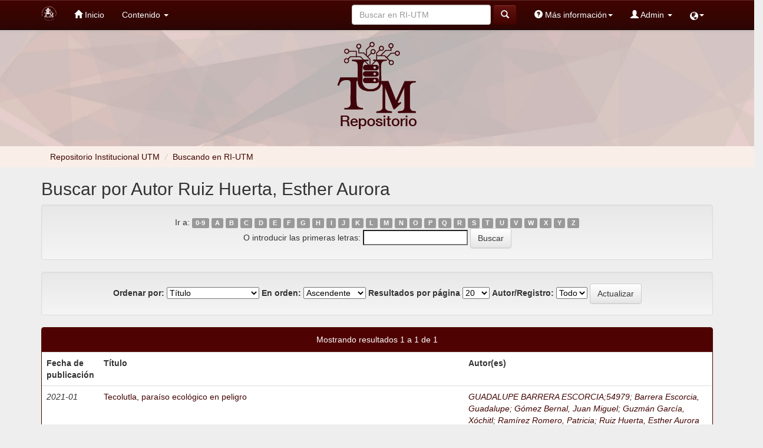

--- FILE ---
content_type: text/css
request_url: http://repositorio.utm.mx/static/css/bootstrap/bootstrap-theme.min.css
body_size: 20391
content:
.btn-default,.btn-primary,.btn-success,.btn-info,.btn-warning,.btn-danger{text-shadow:0 -1px 0 rgba(0,0,0,0.2);-webkit-box-shadow:inset 0 1px 0 rgba(255,255,255,0.15),0 1px 1px rgba(0,0,0,0.075);box-shadow:inset 0 1px 0 rgba(255,255,255,0.15),0 1px 1px rgba(0,0,0,0.075)}.btn-default:active,.btn-primary:active,.btn-success:active,.btn-info:active,.btn-warning:active,.btn-danger:active,.btn-default.active,.btn-primary.active,.btn-success.active,.btn-info.active,.btn-warning.active,.btn-danger.active{-webkit-box-shadow:inset 0 3px 5px rgba(0,0,0,0.125);box-shadow:inset 0 3px 5px rgba(0,0,0,0.125)}.btn:active,.btn.active{background-image:none}.btn-default{text-shadow:0 1px 0 #fff;background-image:-webkit-gradient(linear,left 0,left 100%,from(#fff),to(#e6e6e6));background-image:-webkit-linear-gradient(top,#fff,0%,#e6e6e6,100%);background-image:-moz-linear-gradient(top,#fff 0,#e6e6e6 100%);background-image:linear-gradient(to bottom,#fff 0,#e6e6e6 100%);background-repeat:repeat-x;border-color:#e0e0e0;border-color:#ccc;filter:progid:DXImageTransform.Microsoft.gradient(startColorstr='#ffffffff',endColorstr='#ffe6e6e6',GradientType=0)}.btn-default:active,.btn-default.active{background-color:#e6e6e6;border-color:#e0e0e0}

.btn-primary{
  background-image:-webkit-gradient(linear,left 0,left 100%,from(#65130f),to(#410401)); /*(#428bca),to(#3071a9))*/
  background-image:-webkit-linear-gradient(top,#65130f,0%,#410401,100%);
  background-image:-moz-linear-gradient(top,#65130f 0,#410401 100%);
  background-image:linear-gradient(to bottom,#65130f 0,#410401 100%);
  background-repeat:repeat-x;border-color:#410401; /*2d6ca2;*/
  filter:progid:DXImageTransform.Microsoft.gradient(startColorstr='#ff428bca',endColorstr='#ff3071a9',GradientType=0)
}

.btn-primary:active,.btn-primary.active{background-color:#410410;border-color:#410401}

.btn-success{
	background-image:-webkit-gradient(linear,left 0,left 100%,from(#6a6a6a),to(#575757)); /*(#5cb85c),to(#449d44)*/
	background-image:-webkit-linear-gradient(top,#6a6a6a,0%,#575757,100%);
	background-image:-moz-linear-gradient(top,#6a6a6a 0,#575757 100%);
	background-image:linear-gradient(to bottom,#6a6a6a 0,#575757 100%);
	background-repeat:repeat-x;
	border-color:#3f3f3f; /*419641*/
	filter:progid:DXImageTransform.Microsoft.gradient(startColorstr='#ff5cb85c',endColorstr='#ff449d44',GradientType=0)
}

.btn-success:active,.btn-success.active{
	background-color:#575757; /*449d44;*/
	border-color:#3f3f3f; /*419641*/ 
}

.btn-warning{
	background-image:-webkit-gradient(linear,left 0,left 100%,from(#500202),to(#4f0303)); 
	background-image:-webkit-linear-gradient(top,#500202,0%,#4f0303,100%);
	background-image:-moz-linear-gradient(top,#500202 0,#4f0303 100%); /*#f0ad4e 0,#ec971f*/
	background-image:linear-gradient(to bottom,#500202 0,#4f0303 100%);
	background-repeat:repeat-x;
	border-color:#4f0303; /* eb9316;*/
	filter:progid:DXImageTransform.Microsoft.gradient(startColorstr='#fff0ad4e',endColorstr='#ffec971f',GradientType=0)
}

.btn-warning:active,.btn-warning.active{
	background-color:#500202; /*ec971f;*/
	border-color:#4f0303; /*eb9316*/
}

.btn-danger{background-image:-webkit-gradient(linear,left 0,left 100%,from(#d9534f),to(#c9302c));background-image:-webkit-linear-gradient(top,#d9534f,0%,#c9302c,100%);background-image:-moz-linear-gradient(top,#d9534f 0,#c9302c 100%);background-image:linear-gradient(to bottom,#d9534f 0,#c9302c 100%);background-repeat:repeat-x;border-color:#c12e2a;filter:progid:DXImageTransform.Microsoft.gradient(startColorstr='#ffd9534f',endColorstr='#ffc9302c',GradientType=0)}.btn-danger:active,.btn-danger.active{background-color:#c9302c;border-color:#c12e2a}

.btn-info{
	background-image:-webkit-gradient(linear,left 0,left 100%,from(#026b02),to(#015501)); /*(#5bc0de),to(#31b0d5))*/
	background-image:-webkit-linear-gradient(top,#026b02,0%,#015501,100%);
	background-image:-moz-linear-gradient(top,#026b02 0,#015501 100%);
	background-image:linear-gradient(to bottom,#026b02 0,#015501 100%);
	background-repeat:repeat-x;
	border-color:#015501; /*2aabd2;*/
	filter:progid:DXImageTransform.Microsoft.gradient(startColorstr='#ff5bc0de',endColorstr='#ff31b0d5',GradientType=0)
}

.btn-info:active,.btn-info.active{
	background-color:#015501; /*31b0d5;*/
	border-color:#015501;/*2aabd2*/
}
.thumbnail,.img-thumbnail{-webkit-box-shadow:0 1px 2px rgba(0,0,0,0.075);box-shadow:0 1px 2px rgba(0,0,0,0.075)}

.dropdown-menu>li>a:hover,.dropdown-menu>li>a:focus,.dropdown-menu>.active>a,.dropdown-menu>.active>a:hover,.dropdown-menu>.active>a:focus{
	background-color: #410101; /*#357ebd;*/
	background-image:-webkit-gradient(linear,left 0,left 100%,from(#410101),to(#2d0604)); /*(#428bca),to(#357ebd));*/
	background-image:-webkit-linear-gradient(top,#410101,0%,#2d0604,100%);
	background-image:-moz-linear-gradient(top,#410101 0,#2d0604 100%);
	background-image:linear-gradient(to bottom,#410101 0,#2d0604 100%);
	background-repeat:repeat-x;
	filter:progid:DXImageTransform.Microsoft.gradient(startColorstr='#ff428bca',endColorstr='#ff357ebd',GradientType=0)
}

.navbar{background-image:-webkit-gradient(linear,left 0,left 100%,from(#fff),to(#f8f8f8));background-image:-webkit-linear-gradient(top,#fff,0%,#f8f8f8,100%);background-image:-moz-linear-gradient(top,#fff 0,#f8f8f8 100%);background-image:linear-gradient(to bottom,#fff 0,#f8f8f8 100%);background-repeat:repeat-x;border-radius:4px;filter:progid:DXImageTransform.Microsoft.gradient(startColorstr='#ffffffff',endColorstr='#fff8f8f8',GradientType=0);-webkit-box-shadow:inset 0 1px 0 rgba(255,255,255,0.15),0 1px 5px rgba(0,0,0,0.075);box-shadow:inset 0 1px 0 rgba(255,255,255,0.15),0 1px 5px rgba(0,0,0,0.075)}

.navbar .navbar-nav>.active>a{background-color:#565151; /*f8f8f¨8*/}

.navbar-brand,.navbar-nav>li>a{text-shadow:0 1px 0 rgba(255,255,255,0.25)}

.navbar-inverse{
	background-image:-webkit-gradient(linear,left 0,left 100%,from(#3c3c3c),to(#222));
	background-image:-webkit-linear-gradient(top,#3c3c3c,0%,#222,100%);
	background-image:-moz-linear-gradient(top,#3c3c3c 0,#222 100%);
	background-image:linear-gradient(to bottom,#410401 0,#2d0604 100%);
	background-repeat:repeat-x;filter:progid:DXImageTransform.Microsoft.gradient(startColorstr='#ff3c3c3c',endColorstr='#ff222222',GradientType=0)
}

.navbar-inverse2{
	background-image:-webkit-gradient(linear,left 0,left 100%,from(#3c3c3c),to(#222));
	background-image:-webkit-linear-gradient(top,#3c3c3c,0%,#222,100%);
	background-image:-moz-linear-gradient(top,#3c3c3c 0,#222 100%);
	background-image:linear-gradient(to bottom,#6b6b6b 0,#565151 100%);
	background-repeat:repeat-x;
	filter:progid:DXImageTransform.Microsoft.gradient(startColorstr='#ff3c3c3c',endColorstr='#ff222222',GradientType=0);
	
	position: absolute;
  	bottom: 0;
  	width: 100%;
  	/*height: 40px;*/
}

.navbar-inverse .navbar-nav>.active>a{
	background-color:#70302c; /*222*/
	background-image:-webkit-gradient(linear,left 0,left 100%,from(#70302c),to(#70302c)); /*#3c3c3c),to(#222)/ otro: (#130000),to(#110000)*/
	background-image:-webkit-linear-gradient(top,#70302c,0%,#70302c,100%);
	background-image:-moz-linear-gradient(top,#70302c 0,#70302c 100%);
	background-image:linear-gradient(to bottom,#70302c 0,#70302c 100%);
	background-repeat:repeat-x;filter:progid:DXImageTransform.Microsoft.gradient(startColorstr='#ff3c3c3c',endColorstr='#ff222222',GradientType=0)
}

.navbar-inverse .navbar-brand,.navbar-inverse .navbar-nav>li>a{
	text-shadow:0 -1px 0 rgba(0,0,0,0.25)
}
.navbar-static-top,.navbar-fixed-top,.navbar-fixed-bottom{border-radius:0}

.alert{
  text-shadow:0 1px 0 rgba(255,255,255,0.2);
  -webkit-box-shadow:inset 0 1px 0 rgba(255,255,255,0.25),0 1px 2px rgba(0,0,0,0.05);
  box-shadow:inset 0 2px 0 rgba(255,255,255,0.25),5px 5px 5px rgba(0,0,0,0.09)
  }

  .alert-success{background-image:-webkit-gradient(linear,left 0,left 100%,from(#dff0d8),to(#c8e5bc));background-image:-webkit-linear-gradient(top,#dff0d8,0%,#c8e5bc,100%);background-image:-moz-linear-gradient(top,#dff0d8 0,#c8e5bc 100%);background-image:linear-gradient(to bottom,#dff0d8 0,#c8e5bc 100%);background-repeat:repeat-x;border-color:#b2dba1;filter:progid:DXImageTransform.Microsoft.gradient(startColorstr='#ffdff0d8',endColorstr='#ffc8e5bc',GradientType=0)}

.alert-info{
  background-image:-webkit-gradient(linear,left 0,left 100%,from(#eeeeee),to(#eeeeee)); /*from(#d9edf7),to(#b9def0))*/
  background-image:-webkit-linear-gradient(top,#eeeeee,0%,#eeeeee,100%);
  background-image:-moz-linear-gradient(top,#eeeeee 0,#eeeeee 100%);
  background-image:linear-gradient(to bottom,#eeeeee 0,#eeeeee 100%);
  background-repeat:repeat-x;
  border-color: #451721; /* #9acfea;*/
  filter:progid:DXImageTransform.Microsoft.gradient(startColorstr='#ffd9edf7',endColorstr='#ffb9def0',GradientType=0)
}

.alert-warning{background-image:-webkit-gradient(linear,left 0,left 100%,from(#fcf8e3),to(#f8efc0));background-image:-webkit-linear-gradient(top,#fcf8e3,0%,#f8efc0,100%);background-image:-moz-linear-gradient(top,#fcf8e3 0,#f8efc0 100%);background-image:linear-gradient(to bottom,#fcf8e3 0,#f8efc0 100%);background-repeat:repeat-x;border-color:#f5e79e;filter:progid:DXImageTransform.Microsoft.gradient(startColorstr='#fffcf8e3',endColorstr='#fff8efc0',GradientType=0)}.alert-danger{background-image:-webkit-gradient(linear,left 0,left 100%,from(#f2dede),to(#e7c3c3));background-image:-webkit-linear-gradient(top,#f2dede,0%,#e7c3c3,100%);background-image:-moz-linear-gradient(top,#f2dede 0,#e7c3c3 100%);background-image:linear-gradient(to bottom,#f2dede 0,#e7c3c3 100%);background-repeat:repeat-x;border-color:#dca7a7;filter:progid:DXImageTransform.Microsoft.gradient(startColorstr='#fff2dede',endColorstr='#ffe7c3c3',GradientType=0)}.progress{background-image:-webkit-gradient(linear,left 0,left 100%,from(#ebebeb),to(#f5f5f5));background-image:-webkit-linear-gradient(top,#ebebeb,0%,#f5f5f5,100%);background-image:-moz-linear-gradient(top,#ebebeb 0,#f5f5f5 100%);background-image:linear-gradient(to bottom,#ebebeb 0,#f5f5f5 100%);background-repeat:repeat-x;filter:progid:DXImageTransform.Microsoft.gradient(startColorstr='#ffebebeb',endColorstr='#fff5f5f5',GradientType=0)}.progress-bar{background-image:-webkit-gradient(linear,left 0,left 100%,from(#428bca),to(#3071a9));background-image:-webkit-linear-gradient(top,#428bca,0%,#3071a9,100%);background-image:-moz-linear-gradient(top,#428bca 0,#3071a9 100%);background-image:linear-gradient(to bottom,#428bca 0,#3071a9 100%);background-repeat:repeat-x;filter:progid:DXImageTransform.Microsoft.gradient(startColorstr='#ff428bca',endColorstr='#ff3071a9',GradientType=0)}.progress-bar-success{background-image:-webkit-gradient(linear,left 0,left 100%,from(#5cb85c),to(#449d44));background-image:-webkit-linear-gradient(top,#5cb85c,0%,#449d44,100%);background-image:-moz-linear-gradient(top,#5cb85c 0,#449d44 100%);background-image:linear-gradient(to bottom,#5cb85c 0,#449d44 100%);background-repeat:repeat-x;filter:progid:DXImageTransform.Microsoft.gradient(startColorstr='#ff5cb85c',endColorstr='#ff449d44',GradientType=0)}.progress-bar-info{background-image:-webkit-gradient(linear,left 0,left 100%,from(#5bc0de),to(#31b0d5));background-image:-webkit-linear-gradient(top,#5bc0de,0%,#31b0d5,100%);background-image:-moz-linear-gradient(top,#5bc0de 0,#31b0d5 100%);background-image:linear-gradient(to bottom,#5bc0de 0,#31b0d5 100%);background-repeat:repeat-x;filter:progid:DXImageTransform.Microsoft.gradient(startColorstr='#ff5bc0de',endColorstr='#ff31b0d5',GradientType=0)}.progress-bar-warning{background-image:-webkit-gradient(linear,left 0,left 100%,from(#f0ad4e),to(#ec971f));background-image:-webkit-linear-gradient(top,#f0ad4e,0%,#ec971f,100%);background-image:-moz-linear-gradient(top,#f0ad4e 0,#ec971f 100%);background-image:linear-gradient(to bottom,#f0ad4e 0,#ec971f 100%);background-repeat:repeat-x;filter:progid:DXImageTransform.Microsoft.gradient(startColorstr='#fff0ad4e',endColorstr='#ffec971f',GradientType=0)}.progress-bar-danger{background-image:-webkit-gradient(linear,left 0,left 100%,from(#d9534f),to(#c9302c));background-image:-webkit-linear-gradient(top,#d9534f,0%,#c9302c,100%);background-image:-moz-linear-gradient(top,#d9534f 0,#c9302c 100%);background-image:linear-gradient(to bottom,#d9534f 0,#c9302c 100%);background-repeat:repeat-x;filter:progid:DXImageTransform.Microsoft.gradient(startColorstr='#ffd9534f',endColorstr='#ffc9302c',GradientType=0)}

.list-group{
	border-radius:4px;
	/*-webkit-box-shadow:0 1px 2px rgba(0,0,0,0.075);
	box-shadow:0 1px 2px rgba(0,0,0,0.075)*/
}

.list-group-item.active,.list-group-item.active:hover,.list-group-item.active:focus{text-shadow:0 -1px 0 #3071a9;background-image:-webkit-gradient(linear,left 0,left 100%,from(#428bca),to(#3278b3));background-image:-webkit-linear-gradient(top,#428bca,0%,#3278b3,100%);background-image:-moz-linear-gradient(top,#428bca 0,#3278b3 100%);background-image:linear-gradient(to bottom,#428bca 0,#3278b3 100%);background-repeat:repeat-x;border-color:#3278b3;filter:progid:DXImageTransform.Microsoft.gradient(startColorstr='#ff428bca',endColorstr='#ff3278b3',GradientType=0)}.panel{-webkit-box-shadow:0 1px 2px rgba(0,0,0,0.05);box-shadow:0 1px 2px rgba(0,0,0,0.05)}.panel-default>.panel-heading{background-image:-webkit-gradient(linear,left 0,left 100%,from(#f5f5f5),to(#e8e8e8));background-image:-webkit-linear-gradient(top,#f5f5f5,0%,#e8e8e8,100%);background-image:-moz-linear-gradient(top,#f5f5f5 0,#e8e8e8 100%);background-image:linear-gradient(to bottom,#f5f5f5 0,#e8e8e8 100%);background-repeat:repeat-x;filter:progid:DXImageTransform.Microsoft.gradient(startColorstr='#fff5f5f5',endColorstr='#ffe8e8e8',GradientType=0)}

.panel-primary>.panel-heading{
	background-image:-webkit-gradient(linear,left 0,left 100%,from(#500202),to(#4f0303)); /*(#428bca),to(#357ebd));*/
	background-image:-webkit-linear-gradient(top,#500202,0%,#4f0303,100%);
	background-image:-moz-linear-gradient(top,#500202 0,#4f0303 100%);
	background-image:linear-gradient(to bottom,#500202 0,#4f0303 100%);
	background-repeat:repeat-x;
	filter:progid:DXImageTransform.Microsoft.gradient(startColorstr='#ff428bca',endColorstr='#ff357ebd',GradientType=0)
}

.panel-success>.panel-heading{
  background-image:-webkit-gradient(linear,left 0,left 100%,from(#eeeeee),to(#eeeeee)); /*dff0d8 0, #d0e9c6*/
  background-image:-webkit-linear-gradient(top,#eeeeee,0%,#eeeeee,100%);
  background-image:-moz-linear-gradient(top,#eeeeee 0,#eeeeee 100%);
  background-image:linear-gradient(to bottom,#eeeeee 0,#eeeeee 100%);
  background-repeat:repeat-x;
  filter:progid:DXImageTransform.Microsoft.gradient(startColorstr='#ffdff0d8',endColorstr='#ffd0e9c6',GradientType=0)
}

.panel-info>.panel-heading{
  background-image:-webkit-gradient(linear,left 0,left 100%,from(#d8d7d7),to(#eeeeee)); /*from(#d9edf7),to(#c4e3f3)*/
  background-image:-webkit-linear-gradient(top,#d8d7d7,0%,#eeeeee,100%);
  background-image:-moz-linear-gradient(top,#d8d7d7 0,#eeeeee 100%);
  background-image:linear-gradient(to bottom,#d8d7d7 0,#eeeeee 100%);
  background-repeat:repeat-x;
  filter:progid:DXImageTransform.Microsoft.gradient(startColorstr='#ffd9edf7',endColorstr='#ffc4e3f3',GradientType=0)
}

.panel-warning>.panel-heading{
	background-image:-webkit-gradient(linear,left 0,left 100%,from(#fcf8e3),to(#faf2cc));
	background-image:-webkit-linear-gradient(top,#fcf8e3,0%,#faf2cc,100%);
	background-image:-moz-linear-gradient(top,#fcf8e3 0,#faf2cc 100%);
	background-image:linear-gradient(to bottom,#fcf8e3 0,#faf2cc 100%);
	background-repeat:repeat-x;
	filter:progid:DXImageTransform.Microsoft.gradient(startColorstr='#fffcf8e3',endColorstr='#fffaf2cc',GradientType=0)
}.panel-danger>.panel-heading{background-image:-webkit-gradient(linear,left 0,left 100%,from(#f2dede),to(#ebcccc));background-image:-webkit-linear-gradient(top,#f2dede,0%,#ebcccc,100%);background-image:-moz-linear-gradient(top,#f2dede 0,#ebcccc 100%);background-image:linear-gradient(to bottom,#f2dede 0,#ebcccc 100%);background-repeat:repeat-x;filter:progid:DXImageTransform.Microsoft.gradient(startColorstr='#fff2dede',endColorstr='#ffebcccc',GradientType=0)}.well{background-image:-webkit-gradient(linear,left 0,left 100%,from(#e8e8e8),to(#f5f5f5));background-image:-webkit-linear-gradient(top,#e8e8e8,0%,#f5f5f5,100%);background-image:-moz-linear-gradient(top,#e8e8e8 0,#f5f5f5 100%);background-image:linear-gradient(to bottom,#e8e8e8 0,#f5f5f5 100%);background-repeat:repeat-x;border-color:#dcdcdc;filter:progid:DXImageTransform.Microsoft.gradient(startColorstr='#ffe8e8e8',endColorstr='#fff5f5f5',GradientType=0);-webkit-box-shadow:inset 0 1px 3px rgba(0,0,0,0.05),0 1px 0 rgba(255,255,255,0.1);box-shadow:inset 0 1px 3px rgba(0,0,0,0.05),0 1px 0 rgba(255,255,255,0.1)}


/*--------------------------------------breadcrumbs-----------------------------------------------*/
.btn-breadcrumb .btn:not(:last-child):after {
  content: " ";
  display: block;
  width: 0;
  height: 0;
  border-top: 17px solid transparent;
  border-bottom: 17px solid transparent;
  border-left: 10px solid white;
  position: absolute;
  top: 50%;
  margin-top: -17px;
  left: 100%;
  z-index: 3;
}
.btn-breadcrumb .btn:not(:last-child):before {
  content: " ";
  display: block;
  width: 0;
  height: 0;
  border-top: 17px solid transparent;
  border-bottom: 17px solid transparent;
  border-left: 10px solid rgb(173, 173, 173);
  position: absolute;
  top: 50%;
  margin-top: -17px;
  margin-left: 1px;
  left: 100%;
  z-index: 3;
}

/** The Spacing **/
.btn-breadcrumb .btn {
  padding:6px 12px 6px 24px;
}
.btn-breadcrumb .btn:first-child {
  padding:6px 6px 6px 10px;
}
.btn-breadcrumb .btn:last-child {
  padding:6px 18px 6px 24px;
}

/** Default button **/
.btn-breadcrumb .btn.btn-default:not(:last-child):after {
  border-left: 10px solid #fff;
}
.btn-breadcrumb .btn.btn-default:not(:last-child):before {
  border-left: 10px solid #ccc;
}
.btn-breadcrumb .btn.btn-default:hover:not(:last-child):after {
  border-left: 10px solid #ebebeb;
}
.btn-breadcrumb .btn.btn-default:hover:not(:last-child):before {
  border-left: 10px solid #adadad;
}

/** Primary button **/
.btn-breadcrumb .btn.btn-primary:not(:last-child):after {
  border-left: 10px solid #410401; /*428bca;*/
}
.btn-breadcrumb .btn.btn-primary:not(:last-child):before {
  border-left: 10px solid #410401; /*357ebd;*/
}
.btn-breadcrumb .btn.btn-primary:hover:not(:last-child):after {
  border-left: 10px solid #410401; /*3276b1;*/
}
.btn-breadcrumb .btn.btn-primary:hover:not(:last-child):before {
  border-left: 10px solid #410401; /*285e8e;*/
 }

/** Success button **/
.btn-breadcrumb .btn.btn-success:not(:last-child):after {
  border-left: 10px solid #575757; /*5cb85c;*/
}
.btn-breadcrumb .btn.btn-success:not(:last-child):before {
  border-left: 10px solid #575757; /*4cae4c;*/
}
.btn-breadcrumb .btn.btn-success:hover:not(:last-child):after {
  border-left: 10px solid #575757; /*47a447;*/
}
.btn-breadcrumb .btn.btn-success:hover:not(:last-child):before {
  border-left: 10px solid #575757; /*398439;*/
}

/** Danger button **/
.btn-breadcrumb .btn.btn-danger:not(:last-child):after {
  border-left: 10px solid #d9534f;
}
.btn-breadcrumb .btn.btn-danger:not(:last-child):before {
  border-left: 10px solid #d43f3a;
}
.btn-breadcrumb .btn.btn-danger:hover:not(:last-child):after {
  border-left: 10px solid #d2322d;
}
.btn-breadcrumb .btn.btn-danger:hover:not(:last-child):before {
  border-left: 10px solid #ac2925;
}

/** Warning button **/
.btn-breadcrumb .btn.btn-warning:not(:last-child):after {
  border-left: 10px solid #f0ad4e;
}
.btn-breadcrumb .btn.btn-warning:not(:last-child):before {
  border-left: 10px solid #eea236;
}
.btn-breadcrumb .btn.btn-warning:hover:not(:last-child):after {
  border-left: 10px solid #ed9c28;
}
.btn-breadcrumb .btn.btn-warning:hover:not(:last-child):before {
  border-left: 10px solid #d58512;
}

/** Info button **/
.btn-breadcrumb .btn.btn-info:not(:last-child):after {
  border-left: 10px solid #015501; /*#5bc0de;*/
}
.btn-breadcrumb .btn.btn-info:not(:last-child):before {
  border-left: 10px solid #015501; /*46b8da;*/
}
.btn-breadcrumb .btn.btn-info:hover:not(:last-child):after {
  border-left: 10px solid #015501; /*#39b3d7;*/
}
.btn-breadcrumb .btn.btn-info:hover:not(:last-child):before {
  border-left: 10px solid #015501; /*#269abc;*/
}
/*--------------------------------------breadcrumbs-----------------------------------------------*/